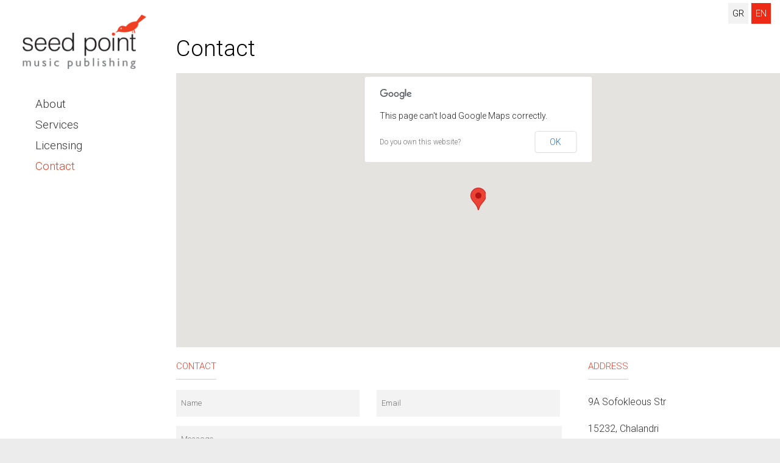

--- FILE ---
content_type: text/html; charset=UTF-8
request_url: http://seedpoint.gr/en/contact/
body_size: 4060
content:
<!DOCTYPE html>
<html class="no-js" lang="en-US">
<head>
  <meta charset="utf-8">
  <meta http-equiv="X-UA-Compatible" content="IE=edge">
  <title>Contact | SeedPoint</title>
  <meta name="viewport" content="width=device-width, initial-scale=1">
<link href='http://fonts.googleapis.com/css?family=Roboto:300,700&subset=latin,greek-ext' rel='stylesheet' type='text/css'>  
<!-- This site is optimized with the Yoast WordPress SEO plugin v1.4.25 - http://yoast.com/wordpress/seo/ -->
<link rel="canonical" href="http://seedpoint.gr/en/contact/" />
<meta property="og:locale" content="en_US" />
<meta property="og:type" content="article" />
<meta property="og:title" content="Contact - SeedPoint" />
<meta property="og:description" content="9A Sofokleous Str 15232, Chalandri Athens, Greece Tel.: +30 210 68 03 480 Fax.: +30 210 68 03 490" />
<meta property="og:url" content="http://seedpoint.gr/en/contact/" />
<meta property="og:site_name" content="SeedPoint" />
<meta property="article:published_time" content="2014-03-08T17:43:57+00:00" />
<meta property="article:modified_time" content="2014-07-04T15:35:40+00:00" />
<!-- / Yoast WordPress SEO plugin. -->

<link rel="stylesheet" href="/wp-content/themes/seedpoint/assets/css/main.css?ver=423454jfgjkjasdfjk">
<link rel="stylesheet" href="/wp-content/themes/seedpoint/assets/css/bootstrap.css?ver=6c39f42987ae297a5a21e2bb35bf3402">
<link rel="stylesheet" href="/wp-content/themes/seedpoint/assets/css/colorbox.css?ver=6c39f42987ae297a5a21e2bb35bf3402">
<link rel="stylesheet" href="/wp-content/themes/seedpoint/assets/css/jquery.bxslider.css?ver=6c39f42987ae297a5a21e2bb35bf3402">
<script>var jquery_placeholder_url = 'http://seedpoint.gr/wp-content/plugins/gravity-forms-placeholders/jquery.placeholder-1.0.1.js';</script><script type='text/javascript' src='//ajax.googleapis.com/ajax/libs/jquery/1.10.2/jquery.min.js'></script>
<script>window.jQuery || document.write('<script src="http://seedpoint.gr/wp-content/themes/seedpoint/assets/js/vendor/jquery-1.10.2.min.js"><\/script>')</script>
<script type='text/javascript' src='/wp-content/themes/seedpoint/assets/js/jquery.bxslider.min.js?ver=01d073428e4e54f227f8a0a3bad4b804'></script>
<script type='text/javascript' src='/wp-content/themes/seedpoint/assets/js/jquery.colorbox.js?ver=01d073428e4e54f227f8a0a3bad4b804'></script>
<script type='text/javascript' src='/wp-content/themes/seedpoint/assets/js/seedpoint.js?ver=01d073428e4e54f227f8a0a3bad4b804'></script>
<script type='text/javascript' src='/wp-content/plugins/gravity-forms-placeholders/gf.placeholders.js?ver=1.0'></script>
<meta name="generator" content="WPML ver:3.0.1 stt:1,13;0" />
<link rel="alternate" hreflang="el" href="http://seedpoint.gr/epikoinonia/" />
<link rel="alternate" hreflang="en-US" href="http://seedpoint.gr/en/contact/" />

  <link rel="alternate" type="application/rss+xml" title="SeedPoint Feed" href="http://seedpoint.gr/en//feed/">
</head>
<body class="page page-id-18 page-template page-template-template-contact-php contact">

  <!--[if lt IE 8]>
    <div class="alert alert-warning">
      You are using an <strong>outdated</strong> browser. Please <a href="http://browsehappy.com/">upgrade your browser</a> to improve your experience.    </div>
  <![endif]-->

  <header class="banner navbar navbar-default navbar-static-top" role="banner">
</header>

  <div class="mainWrap">
    <div class="langBox"><a hreflang="el" href="http://seedpoint.gr/epikoinonia/" />GR</a><a hreflang="en" href="http://seedpoint.gr/en/contact/" class="active"/>EN</a></div>
    <div class="container-fluid">
    <div class="leftNav">
<div class="mobileButton"><img src="http://seedpoint.gr/wp-content/themes/seedpoint/assets/img/mobileButton.jpg" class="img-responsive"></div>
<a href="http://seedpoint.gr/en/">
<img src="http://seedpoint.gr/wp-content/themes/seedpoint/assets/img/logo.png" class="img-responsive logoPoint">
</a>
<nav class="mainNav" role="navigation">
      <ul id="menu-primary-navigation" class="nav navbar-nav closed"><li class="menu-about"><a href="/en/">About</a></li>
<li class="menu-services"><a href="/en/services/">Services</a></li>
<li class="menu-licensing"><a href="/en/licensing/">Licensing</a></li>
<li class="active menu-contact"><a href="/en/contact/">Contact</a></li>
</ul>    </nav>
    </div>
<div class="slLeft row">

<div class="rightContent col-xs-12 col-sm-12 col-md-12 col-lg-12"> 


<div class="row "><div class="col-xs-12 col-sm-12 col-md-12 col-lg-12 mapBox">
<div class="contactComp hidden-xs"><h1>Contact</h1></div>
<script src="https://maps.googleapis.com/maps/api/js"></script><div id='map_canvas'></div><script>
      function initialize() {
		 
        var map_canvas = document.getElementById('map_canvas');
		var myLatlng = new google.maps.LatLng(38.021047, 23.790544);
        var map_options = {
          center: new google.maps.LatLng(38.021047, 23.790544),
          zoom: 17,
          mapTypeControlOptions: {
      mapTypeIds: []
    },
		  
		  panControl: false,
		  scaleControl: true,
        }
        var map = new google.maps.Map(map_canvas, map_options);
  var marker = new google.maps.Marker({
      position: myLatlng,
      map: map,
      title: 'SEED POINT'
  });
  	  google.maps.event.addDomListener(window, 'resize', function() {
    map.setCenter(myLatlng);
	});
      }
      google.maps.event.addDomListener(window, 'load', initialize);


    </script>

</div></div>

<div class="row">
<div class="col-xs-12 col-sm-8 col-md-8 col-lg-8 innerLeft">
<div class='titleWrap'><h2>CONTACT</h2></div>
                <div class='gf_browser_chrome gform_wrapper' id='gform_wrapper_1' ><a id='gf_1' name='gf_1' class='gform_anchor' ></a><form method='post' enctype='multipart/form-data' target='gform_ajax_frame_1' id='gform_1'  action='/en/contact/#gf_1'>
                        <div class='gform_body'>
                            <ul id='gform_fields_1' class='gform_fields top_label description_below'><li id='field_1_1' class='gfield    gplaceholder gholdername' ><label class='gfield_label' for='input_1_1'>Name</label><div class='ginput_container'><input name='input_1' id='input_1_1' type='text' value='' class='large'     /></div></li><li id='field_1_2' class='gfield    gplaceholder gholderemail' ><label class='gfield_label' for='input_1_2'>Email</label><div class='ginput_container'><input name='input_2' id='input_1_2' type='text' value='' class='large'     /></div></li><li id='field_1_3' class='gfield    gplaceholder gholdermessage' ><label class='gfield_label' for='input_1_3'>Message</label><div class='ginput_container'><textarea name='input_3' id='input_1_3' class='textarea large'    rows='10' cols='50'></textarea></div></li>
                            </ul></div>
        <div class='gform_footer top_label'> <input type='submit' id='gform_submit_button_1' class='button gform_button' value='Send'  onclick='if(window["gf_submitting_1"]){return false;}  window["gf_submitting_1"]=true; '/><input type='hidden' name='gform_ajax' value='form_id=1&amp;title=&amp;description=&amp;tabindex=0' />
            <input type='hidden' class='gform_hidden' name='is_submit_1' value='1' />
            <input type='hidden' class='gform_hidden' name='gform_submit' value='1' />
            <input type='hidden' class='gform_hidden' name='gform_unique_id' value='' />
            <input type='hidden' class='gform_hidden' name='state_1' value='WyJbXSIsIjA4ZWJhZTQ4OTE2YTE0M2Y4ZGI2ZGFmMWQ4NTFjYTI4Il0=' />
            <input type='hidden' class='gform_hidden' name='gform_target_page_number_1' id='gform_target_page_number_1' value='0' />
            <input type='hidden' class='gform_hidden' name='gform_source_page_number_1' id='gform_source_page_number_1' value='1' />
            <input type='hidden' name='gform_field_values' value='' />
            
        </div>
                        </form>
                        </div>
                <iframe style='display:none;width:0px;height:0px;' src='about:blank' name='gform_ajax_frame_1' id='gform_ajax_frame_1'></iframe>
                <script type='text/javascript'>jQuery(document).ready(function($){gformInitSpinner( 1, 'http://seedpoint.gr/wp-content/plugins/gravityforms/images/spinner.gif' );jQuery('#gform_ajax_frame_1').load( function(){var contents = jQuery(this).contents().find('*').html();var is_postback = contents.indexOf('GF_AJAX_POSTBACK') >= 0;if(!is_postback){return;}var form_content = jQuery(this).contents().find('#gform_wrapper_1');var is_redirect = contents.indexOf('gformRedirect(){') >= 0;var is_form = !(form_content.length <= 0 || is_redirect);if(is_form){jQuery('#gform_wrapper_1').html(form_content.html());jQuery(document).scrollTop(jQuery('#gform_wrapper_1').offset().top);if(window['gformInitDatepicker']) {gformInitDatepicker();}if(window['gformInitPriceFields']) {gformInitPriceFields();}var current_page = jQuery('#gform_source_page_number_1').val();gformInitSpinner( 1, 'http://seedpoint.gr/wp-content/plugins/gravityforms/images/spinner.gif' );jQuery(document).trigger('gform_page_loaded', [1, current_page]);window['gf_submitting_1'] = false;}else if(!is_redirect){var confirmation_content = jQuery(this).contents().find('#gforms_confirmation_message').html();if(!confirmation_content){confirmation_content = contents;}setTimeout(function(){jQuery('#gform_wrapper_1').replaceWith('<' + 'div id=\'gforms_confirmation_message\' class=\'gform_confirmation_message_1\'' + '>' + confirmation_content + '<' + '/div' + '>');jQuery(document).scrollTop(jQuery('#gforms_confirmation_message').offset().top);jQuery(document).trigger('gform_confirmation_loaded', [1]);window['gf_submitting_1'] = false;}, 50);}else{jQuery('#gform_1').append(contents);if(window['gformRedirect']) {gformRedirect();}}jQuery(document).trigger('gform_post_render', [1, current_page]);} );} );</script><script type='text/javascript'> jQuery(document).ready(function(){jQuery(document).trigger('gform_post_render', [1, 1]) } ); </script></div>
<div class="col-xs-12 col-sm-4 col-md-4 col-lg-4 innerRight">
 <div class='titleWrap'><h2>ADDRESS</h2></div> 
<p>9A Sofokleous Str</p>
<p>15232, Chalandri</p>
<p>Athens, Greece</p>
<p>Tel.: +30 210 68 03 480</p>
<p>Fax.: +30 210 68 03 490</p>
</div>
</div>
</div>
</div>
</div> 
       
      
      
    
  </div><!-- /.wrap -->

  <footer class="footer">
<div class="container-fluid" role="contentinfo">

  <div class="row footerSl">
  
  <div class="col-xs-12 col-sm-12 col-md-4 col-lg-4 socialCol">
  <div class="socialConnectBox">
  <h3>Connect</h3>
  <div class="socialIcons">
  <a href="https://www.facebook.com/pages/Seed-Point/571237609665096?ref=hl&ref_type=bookmark" target="_blank"><img src="http://seedpoint.gr/wp-content/themes/seedpoint/assets/img/icons/facebook-icon.jpg"></a>
</div>
  </div>
  </div>
  <div class="col-xs-12 col-sm-12 col-md-4 col-lg-4 contactCol">
  
  <div class="contactBox">
     <h3>Contact</h3>
  <p>Seed Point Music Publishing</p>
<p>9A Sofokleous Str</p>
	<p>15232, Chalandri</p>
	<p>Tel.: +30 210 68 03 480</p>
	<p>Fax.: +30 210 68 03 490</p>
    <p>Email: info@seedpoint.gr</p>

  </div>
  
  </div>

  <div class="col-xs-12 col-sm-12 col-md-4 col-lg-4 tagBox">
  
     
  </div>
  
  </div>
  <div class="row footLine"><div class="blLine"></div></div>
  </div>
</footer>
<script>
  (function(i,s,o,g,r,a,m){i['GoogleAnalyticsObject']=r;i[r]=i[r]||function(){
  (i[r].q=i[r].q||[]).push(arguments)},i[r].l=1*new Date();a=s.createElement(o),
  m=s.getElementsByTagName(o)[0];a.async=1;a.src=g;m.parentNode.insertBefore(a,m)
  })(window,document,'script','//www.google-analytics.com/analytics.js','ga');

  ga('create', 'UA-52802537-1', 'auto');
  ga('send', 'pageview');

</script>
<link rel="stylesheet" href="/wp-content/plugins/gravityforms/css/formreset.css?ver=1.8.9">
<link rel="stylesheet" href="/wp-content/plugins/gravityforms/css/formsmain.css?ver=1.8.9">
<link rel="stylesheet" href="/wp-content/plugins/gravityforms/css/readyclass.css?ver=1.8.9">
<link rel="stylesheet" href="/wp-content/plugins/gravityforms/css/browsers.css?ver=1.8.9">
<script type='text/javascript'>
/* <![CDATA[ */
var icl_vars = {"current_language":"en","icl_home":"http:\/\/seedpoint.gr\/en\/"};
/* ]]> */
</script>
<script type='text/javascript' src='/wp-content/plugins/sitepress-multilingual-cms/res/js/sitepress.js?ver=3.9.40'></script>
<script type='text/javascript' src='/wp-content/plugins/gravityforms/js/jquery.json-1.3.js?ver=1.8.9'></script>
<script type='text/javascript' src='/wp-content/plugins/gravityforms/js/jquery.placeholders.2.1.1.min.js?ver=1.8.9'></script>
<script type='text/javascript' src='/wp-content/plugins/gravityforms/js/gravityforms.js?ver=1.8.9'></script>

</body>
</html>


--- FILE ---
content_type: text/css
request_url: http://seedpoint.gr/wp-content/themes/seedpoint/assets/css/main.css?ver=423454jfgjkjasdfjk
body_size: 3357
content:
@charset "utf-8";
/* CSS Document */
body, html
{
background-color:#ececec;
}
.mainWrap
{
padding-top:15px;
background-color:#fff;
}
.langBox{
position:absolute;
top:5px;
right:15px;	
z-index:2000;
}
.langBox a
{
display:block;
float:left;
background-color:#F2F2F2;
padding:5px 7px;
margin-left:5px;	
color:#000;
}
.langBox a.active
{
background-color:#ec2a15;
color:#fff;
}
.leftNav .logoPoint
{

max-width:180px!important;
}
.leftNav
{
position:relative;
margin-top:9px;
}
.mainNav
{
padding-top:40px;

}

.mainNav ul.nav.closed
{
display:none!important;
}
.mainNav ul
{
background-color:#ea3f25;
list-style-type:none;
list-style-position:inside;
margin:0px;
padding:0px;
text-indent:0;
}
.mainNav ul.nav.open
{
position:absolute;
z-index:2000;
top:75px;
right:0px;
display:block!important;

}
.mainNav ul li
{
font-size:25px;
min-width:250px;
}

.mainNav ul li a
{
display:block;
color:#fff;
padding:10px 30px 10px 10px;
text-decoration:none;
} 
.mobileButton
{
position:absolute;
top:40px;
right:0px;
width:35px;
height:35px;
cursor:pointer;

}
.clear
{
clear:both;
}

.rightContent h1
{
padding:0px 0px 5px 0px;
font-family: 'Roboto', sans-serif;


color:#737373;
/*border-bottom:2px solid #d0d0d0;font-size:16px;float:left;font-weight:normal;*/
margin:0px 0px 5px 0px;
display:block;

border-bottom:none;
font-size:30px;
float:none;
font-weight:normal;
}
.homeTag.active
{
display:none;
}
/* disable classes */
.marginNil
{

}
.paddingNil
{
padding-left:0px!important;
padding-right:0px!important;
}
.footer{
min-height:200px;
background-color:#ececec;
}
.artist-publisher-box
{
padding-top:12px;
}
.artist-publisher-box ul
{
text-indent: -15px;
margin: 0px 0px 0px 15px;
padding: 0px 0px 0px 0px;
list-style-position: inside;
}
.artist-publisher-box h2
{
font-family: 'Roboto', sans-serif;
font-weight:700;
font-size:23px;
color:#e7402e;
margin:0px;
padding:0px 0px 12px 0px;
border-bottom:1px solid #999999;
}
.artist-publisher-box p
{
padding-top:0px;
margin-top:0px;
}
.contentArtist h1
{
font-family: 'Roboto', sans-serif;
font-weight:300;
font-size:27px;
color:#000;
border-bottom:none;
display:block;
float:none;
padding:30px 0px 0px 0px;
margin:0px;
}
.contentArtist h2
{
font-family: 'Roboto', sans-serif;
font-weight:300;
font-size:22px;
color:#ec2a15;
border-bottom:none;
display:block;
float:none;
padding:0px;
margin:0px;
}
.contentArtist p
{
line-height:180%;
font-size:15px;
}
.lgImg
{

}
/* enbd disable classes */
/**** Isotope Filtering ****/

.isotope-item {
  z-index: 2;
}

.isotope-hidden.isotope-item {
  pointer-events: none;
  z-index: 1;
}

/**** Isotope CSS3 transitions ****/

.isotope,
.isotope .isotope-item {
  -webkit-transition-duration: 0.8s;
     -moz-transition-duration: 0.8s;
      -ms-transition-duration: 0.8s;
       -o-transition-duration: 0.8s;
          transition-duration: 0.8s;
}

.isotope {
  -webkit-transition-property: height, width;
     -moz-transition-property: height, width;
      -ms-transition-property: height, width;
       -o-transition-property: height, width;
          transition-property: height, width;
}

.isotope .isotope-item {
  -webkit-transition-property: -webkit-transform, opacity;
     -moz-transition-property:    -moz-transform, opacity;
      -ms-transition-property:     -ms-transform, opacity;
       -o-transition-property:      -o-transform, opacity;
          transition-property:         transform, opacity;
}

/**** disabling Isotope CSS3 transitions ****/

.isotope.no-transition,
.isotope.no-transition .isotope-item,
.isotope .isotope-item.no-transition {
  -webkit-transition-duration: 0s;
     -moz-transition-duration: 0s;
      -ms-transition-duration: 0s;
       -o-transition-duration: 0s;
          transition-duration: 0s;
}
.albumBox
{
padding-top:12px;
}

.albumBox .album0
{

float:left;
width:48%;
}
.albumBox .album1
{

float:right;
width:48%;
}
.artistWrap
{
min-height:270px;
}
.artistWrap a
{
text-decoration:none;
}
.artistWrap h2
{
font-family: 'Roboto', sans-serif;
font-weight:300;
font-size:16px;
color:#000;
text-decoration:none;
padding:12px 0px 5px 0px;
margin:0px;
display:block;
}
.artistWrap h3
{
padding:0px 0px 12px 0px;
font-size:11px;
color:#999999;
margin:0px 0px 12px 0px;
display:block;
font-weight:normal;
}

/* styles for the slider */
.visualBlock
{
max-width:1086px;
padding-left:0px!important;
padding-right:0px!important;
}
.slideLrgLeftImg
{
float:left;
width:100%;

position:relative;
}

.slideSmRightCol
{
float:left;
width:100%;
margin-bottom: 40px;
}
.slideSmRightCol .slideArtistBox
{
width:100%;
position:relative;
}
.slideSmRightCol .slideArtistBox span.title
{
display:block;
position:absolute;
bottom:10px;
left:10px;
color:#fff;
text-shadow:0px 0px 5px #000;
font-size:12px;
font-weight:normal;
z-index:2000;
}
span.slideSlogan
{
display: block;
position: absolute;
bottom: 10px;
left: 10px;
color: #fff;
text-shadow: 0px 0px 5px #000;
font-size: 20px;
font-weight: bold;
z-index: 2000;
line-height: 110%;
}
.bxSlides li
{
overflow:hidden;
}
.slideSmRightCol .bx-wrapper .bx-viewport
{
left:0px;	
}
/* end slider styles */
.footer
{
color:#8e8e8e;
padding-bottom:30px;
}
.footer p
{
line-height:180%;
font-size:14px;
margin: 0px;
padding: 0px;

}
.footer h3
{
font-size:18px;
font-weight:normal;
color:#8e8e8e;
padding:0px 0px 10px 0px;
margin-bottom:0px 0px 10px 0px;
border-bottom:1px solid #8e8e8e;
}
.tagBox
{
padding-top:55px;
}
.tagBox .tagLink
{
float:left;
margin:0px 3px 3px 0px;

background-color:#dddee0;
color:#9a9b9d;
}
.tagBox .tagLink a
{
color:#000;	
display:block;
padding:7px 10px;
text-decoration:none;
}
.tagBox .tagLink:hover
{
	background-color:#cdcdcd;
}
.socialCol, .contactCol
{
padding-right:60px!important;
}
.socialIcons
{
padding-top:10px;
}
.intComp
{
padding-top:10px;
}
.headComp h1
{
font-family: 'Roboto', sans-serif;
font-weight: 300;
font-size: 27px;
color: #000;
border-bottom: none;
display: block;
float: none;
padding: 30px 0px 0px 0px;
margin: 0px;	
}
.intComp h1
{
border-bottom:none;
float:none;
font-family: 'Roboto', sans-serif;
font-weight: 300;
font-size: 37px;
color: #000;
display: block;


}
.contactComp h1
{
border-bottom:none;
float:none;
font-family: 'Roboto', sans-serif;
font-weight: 300;
font-size: 37px;
color: #000;
display: block;
}
.filters
{
margin-top:20px;
overflow:hidden;
padding-bottom:40px;
display:none;
}
.filter
{
float:left;
margin:0px 3px 3px 0px;
padding:10px 14px;
border:1px solid #dfdfdf;
background-color:#f5f5f5;
color:#343432;
}
.filter:hover
{
border-color:#aaaaaa;
cursor:pointer;
}
.filter.active
{
background-color:#e1e1e1!important;
}
.filter.all
{
display:none;
background-color:#ea3f25!important;
color:#fff!important;
}
.youtubeBox
{
margin-top:30px;
}
.youtubeBox .nrow
{
overflow:hidden;

}
.youtubeBox .nrow .lft
{
float:left;
clear:both;

margin-bottom:12px;
position:relative;
}
.youtubeBox .nrow .rght
{
float:left;
clear:both;

margin-bottom:12px;
position:relative;
}
.plyYoutube
{
position:absolute; 
top:50%;
left:50%; 
background:url(../img/icons/play-icon.png) center center no-repeat;
width:50px;
height:50px;
z-index:2000;
margin-left:-25px;
margin-top:-25px;
}
.innerLeft .titleWrap, .innerRight .titleWrap
{
overflow:hidden;
width:100%;
}
.innerLeft h2, .innerRight h2
{
font-family: 'Roboto', sans-serif;
color:#e8412f;
font-size:15px;
font-weight:300;
padding:0px 0px 7px 0px;
display:block;
margin:0px 0px 7px 0px;
border-bottom:1px solid #d0d0d0;
float:left;

}

#jp_container_N
{
width:100%!important;
}
.jp-jplayer
{
display:none;
}
/* gravity forms custom */
.gform_wrapper input[type=text],
.gform_wrapper input[type=url],
.gform_wrapper input[type=email],
.gform_wrapper input[type=tel],
.gform_wrapper input[type=number],
.gform_wrapper input[type=password] {
	outline-style: none!important;
	font-size: 13px!important;
	font-family: inherit!important;
	padding: 8px!important;
	letter-spacing: normal!important;
	background-color:#f3f3f3!important;
	border:none!important;
	margin-bottom:15px!important;
}

.gform_wrapper textarea {
	outline-style: none!important;
	font-size: 13px!important;
	font-family: inherit!important;
	letter-spacing: normal!important;
	padding: 8px!important;
	resize:vertical!important;
		background-color:#f3f3f3!important;
	border:none!important;
}
.gform_heading
{
overflow:hidden;
}
 h3.gform_title
{
font-family: 'Roboto', sans-serif;!important;
font-weight: 300!important;
font-size: 22px!important;
color: #ec2a15;
border-bottom: 1px solid #d0d0d0!important;
display: block;
float: left;
padding: 0px 0px 7px 0px;
margin: 0px 0px 7px 0px;
width:auto!important;
}
/* end gravity forms custom */
.container-fluid.slides
{
padding-left:15px;
padding-right:15px;
}
.news-xt
{
padding-bottom:15px;
}
.newsRow
{
padding-bottom:83px;	
}
.newsRow span.newsDate
{
font-size:14px;
color:#ea3f25;
padding-bottom:10px;
	
}
.newsRow h2
{
font-weight:700;
font-size:23px;
padding:0px 0px 10px 0px;
margin:0px;
color:#ea3f25;
}
.newsRow p
{
padding:0px 0px 10px 0px;
margin:0px;	
}
.newsRow p a
{
text-decoration:none;
color:#000;	
}
.newsRow a.readMoreNews
{
color:#ea3f25;	
}
#map_canvas
{
min-height:200px;	
margin-bottom:12px;
}
.container-fluid.slides
{
max-width:352px;
}

@media (min-width: 768px) {
	.headComp h1
{
font-size:37px;	
}
.container-fluid.slides
{
	max-width:100%;
	width:100%;
padding-left:15px;
padding-right:15px;
padding-bottom:25px;
}
.mobileButton
{
display:none;
}
.mainNav ul.nav.closed
{
display:block!important;
}
.mainNav ul.nav.open
{
position:relative;
top:0px;
right:0px;
}
.mainNav ul
{
list-style-type:none;
list-style-position:inside;
margin:0px;
text-indent:0;
padding:0px 0px 20px 0px;
overflow:hidden;
display:block;
background:none;
}
.mainNav ul li
{
font-family: 'Roboto', sans-serif;
font-weight:700;
font-size:17px;
float:left;
min-width:10px;
}
.mainNav ul li a
{
display:block;
padding:5px 20px 5px 0px;
color:#333333;
}
.mainNav ul li a.active, .mainNav ul li a:hover
{
color:#ea3f25;
}

.row.slLeft
{
margin-left:-15px;
}
.leftNav
{
position:relative;
}
.rightContent
{
padding-top:0px;
padding-bottom:130px;
}

.slideLrgLeftImg
{
float:left;

position:relative;
}
.slideSmRightCol
{
margin-bottom:0px;
float:left;
width:32.4125230203%;

}
.slideSmRightCol .bx-wrapper .bx-viewport
{
left:-5px;	
}
.mImage
{
padding:0px!important;

}
.grpImage
{
padding: 0px 15px 0px 0px !important;
z-index:2000;
}
.grpImage img
{
border-bottom:1px solid white;

}

.innerLeft, .innerRight
{
padding-top:5px;
font-size:16px;
line-height: 180%;
}
.footer .footerSl
{
padding-bottom:30px;

}
.row.footline
{
border-top:1px solid #8e8e8e;
}
.intComp
{
padding-top:20px;
}
.contactComp
{
padding-top:0px;
}
.soundcloudBox
{
margin-top: 60px;
}
.youtubeBox
{
margin-top:30px;
}
.youtubeBox .nrow
{
overflow:hidden;
}
.youtubeBox .nrow .lft
{
float:left;
width:48%;
clear:none;
}
.youtubeBox .nrow .rght
{
float:right;
width:48%;
clear:none;

}
.discsVids
{
padding-top:20px;
}
.discsVids h2
{
padding:0px 0px 7px 0px;
margin:0px 0px 7px 0px;
border-bottom:1px solid #d0d0d0;
display: inline-block;
}
.contentArtist h1
{
font-size:37px;
}
/* slider styles for tablet */
.slideSmRightCol .slideArtistBox span.title
{
font-weight:bold;
font-size:13px;

}
span.slideSlogan
{
font-weight:bold;
font-size: 30px;
bottom:15px;
left:15px;
line-height: 110%;
}
/* end slider styles for tablet */
.gholdername
{
clear:none!important;
float:left;
width:48%;
}
.gholdername input
{
width:100%;
}
.gholderemail
{
clear:none!important;
float:right;
width:48%;
}
.gholderemail input
{
width:100%;
}
.gholdermessage
{
clear:both;
width:100%;
}
.gholdermessage textarea
{
width:100%!important;
}
.gradioholder
{

margin-bottom: 15px;
}
.gradioholder ul
{
width:100%!important;
display:table!important;
margin:0px!important;
}
.gradioholder ul li
{
padding:8px!important;
letter-spacing: normal!important;
background-color: #f3f3f3!important;
width:30%!important;
display:table-cell!important;
min-height:20px!important;
border-right:15px solid white!important;
}
.gradioholder ul li:last-child
{
border-right: 7px solid white!important;
}
.gradioholder label.gfield_label
{
display:none!important;
}
.gform_wrapper .gform_footer input.button,
.gform_wrapper .gform_footer input[type=submit] {
	font-size: 1em;
	background:none!important;
	background-color:#ffffff!important;
	border:1px solid #dfdfdf!important;
	color:#a7a7a7!important;
	padding:10px!important;
}
.bx1, .bx2
{
width:5000%!important;
}
#map_canvas
{
min-height:300px;	
}
.container-fluid.slides
{
	width:100%;
}
}
@media (min-width: 992px) {
.container-fluid.slides
{
padding-left:0px;
padding-right:0px;
padding-bottom:25px;
}
.mainNav
{
padding-left: 18px;
}
.mainNav ul
{
display:block;
}
.mainNav ul li
{
font-size:18px;
float:none;
font-size:19px;
font-family: 'Roboto', sans-serif;
font-weight:300;
}
.mainNav ul li a
{

padding:2px 5px 2px 25px;

}
.mainNav ul li.active a
{
	color:#ea3f25!important;
	
}
.mainNav ul li a:hover
{
color:#ea3f25!important;
}
.pageTemplate, .singleTemplate
{
margin-top:110px;
}
.slLeft
{
margin-left: 274px!important;
}
.leftNav
{
float:left;
width:274px;

}
.leftNav .logoPoint
{
padding-left:22px;
max-width:225px!important;
}
.rightContent
{
padding-top:35px;
max-width:1146px!important;
padding-bottom:130px;
}

.innerLeft
{
padding-left:0px!important;
}

.footer .footerSl
{
margin-left:230px;
max-width:1146px!important;

margin-bottom:20px;

}
.row.footLine
{
margin-left:245px;
max-width:1146px!important;
}
.blLine
{
clear:both;
height:1px;



}

.intComp
{
padding-top:50px;
}
.contactComp
{
padding-top:0px;
}
/* slider styles for tablet */
.slideSmRightCol .slideArtistBox span.title
{

font-size:15px;
font-weight:bold;
}
span.slideSlogan
{

font-size: 40px;
bottom:30px;
left:30px;
font-weight:bold;
line-height: 110%;
}
/* end slider styles for tablet */
.mapBox
{
padding:0px!important;
}
.innerLeft p,.innerLeft ul
{
max-width:1086px;	
}
#map_canvas
{
min-height:450px;	
}
}

--- FILE ---
content_type: text/css
request_url: http://seedpoint.gr/wp-content/plugins/gravityforms/css/formsmain.css?ver=1.8.9
body_size: 7864
content:
/*
----------------------------------------------------------------

Gravity Forms Front End Form Styles
Version 1.8
http: //www.gravityforms.com
updated: January 31, 2014 3:35 PM

Gravity Forms is a Rocketgenius project
copyright 2008-2014 Rocketgenius Inc.
http: //www.rocketgenius.com
this may not be redistributed without the
express written permission of the author.

NOTE: DO NOT EDIT THIS FILE! MAKE ANY MODIFICATIONS IN YOUR
THEME STYLESHEET. THIS FILE IS REPLACED DURING AUTO-UPDATES
AND ANY CHANGES MADE HERE WILL BE OVERWRITTEN.

If you need to make extensive customizations,
copy the contents of this file to your theme
style sheet for editing. Then, go to the form
settings page & set the 'output CSS' option
to no.

----------------------------------------------------------------
*/

.gform_wrapper {
	overflow: inherit;
	margin: 10px 0;
	max-width: 98%
}

.gform_wrapper h1,
.gform_wrapper h2,
.gform_wrapper h3 {
	font-weight: normal;
	border: none;
	outline: none;
	background: none;
}

.gform_wrapper :focus {
	outline: 0;
}

.gform_wrapper form {
	text-align: left;
}

.gform_wrapper input[type=text],
.gform_wrapper input[type=url],
.gform_wrapper input[type=email],
.gform_wrapper input[type=tel],
.gform_wrapper input[type=number],
.gform_wrapper input[type=password] {
	outline-style: none;
	font-size: 11px;
	font-family: inherit;
	padding: 5px 2px 5px 2px;
	letter-spacing: normal;
}

.gform_wrapper input[type=image] {
	border: none !important;
	padding: 0 !important;
	width: auto !important;
}

.gform_wrapper textarea {
	outline-style: none;
	font-size: 11px;
	font-family: inherit;
	letter-spacing: normal;
	padding: 4px 2px 4px 2px;
	resize: none;
}

.gform_wrapper ul {
	margin: 0 !important;
	list-style-type: none;
}

html>body .entry ul,
.gform_wrapper ul {
	text-indent: 0;
}

.gform_wrapper li,
.gform_wrapper form li {
	margin-left: 0 !important;
	list-style-type: none !important;
	list-style-image: none !important;
	list-style: none !important;
	overflow: visible;
}

.gform_wrapper ul li.gfield {
	clear: both;
}

.gform_wrapper ul.gfield_radio li,
.gform_wrapper ul.gfield_checkbox li {
	overflow: hidden;
}

.gform_wrapper ul.right_label li,
.gform_wrapper form ul.right_label li,
.gform_wrapper ul.left_label li,
.gform_wrapper form ul.left_label li {
	margin-bottom: 14px;
}

.gform_wrapper ul.right_label li ul.gfield_radio li,
.gform_wrapper form ul.right_label li ul.gfield_radio li,
.gform_wrapper ul.left_label li ul.gfield_radio li,
.gform_wrapper form ul.left_label li ul.gfield_radio li,
.gform_wrapper ul.right_label li ul.gfield_checkbox li,
.gform_wrapper form ul.right_label li ul.gfield_checkbox li,
.gform_wrapper ul.left_label li ul.gfield_checkbox li,
.gform_wrapper form ul.left_label li ul.gfield_checkbox li {
	margin-bottom: 10px;
}

.gform_wrapper ul li:before,
.gform_wrapper ul li:after,
.gform_wrapper ul.gform_fields {
	padding: 0;
	margin: 0;
	overflow: visible;
}

.gform_wrapper select {
	font-size: 11px;
	font-family: inherit;
	padding: 5px 0 5px 0;
	letter-spacing: normal;
}

.gform_wrapper select option {
	padding: 2px 2px;
	display: block;
}

.gform_wrapper .inline {
	display: inline !important;
}

.gform_wrapper .gform_heading {
	width: 98%;
	margin-bottom: 18px;
}

.gform_wrapper .gfield_time_hour,
.gform_wrapper .gfield_time_minute,
.gform_wrapper .gfield_date_month,
.gform_wrapper .gfield_date_day,
.gform_wrapper .gfield_date_year {
	width: 70px;
	vertical-align: top;
	display: -moz-inline-stack;
	display: inline-block;
	zoom: 1;
}

.gform_wrapper .gfield_date_month,
.gform_wrapper .gfield_date_day,
.gform_wrapper .gfield_date_year {
	margin-right: 12px;
}

.gform_wrapper .gfield_date_dropdown_month,
.gform_wrapper .gfield_date_dropdown_day,
.gform_wrapper .gfield_date_dropdown_year {
	vertical-align: top;
	display: -moz-inline-stack;
	display: inline-block;
	zoom: 1;
}

.gform_wrapper .gfield_date_dropdown_month,
.gform_wrapper .gfield_date_dropdown_day,
.gform_wrapper .gfield_date_dropdown_year {
	margin-right: 6px;
}

.gform_wrapper .gfield_time_ampm {
	vertical-align: top;
	display: -moz-inline-stack;
	display: inline-block;
	zoom: 1;
}

.gform_wrapper .gfield_time_ampm select {
	width: 60px !important;
}

.gform_wrapper .gfield_time_hour input,
.gform_wrapper .gfield_time_minute input,
.gform_wrapper .gfield_date_month input,
.gform_wrapper .gfield_date_day input,
.gform_wrapper .gfield_date_year input {
	width: 70% !important;
}

.gform_wrapper .gfield_date_month,
.gform_wrapper .gfield_date_day,
.gform_wrapper .gfield_date_year {
	width: 50px;
	float: left;
}

.gform_wrapper .gfield_date_month input,
.gform_wrapper .gfield_date_day input,
.gform_wrapper .gfield_date_year input {
	width: 85% !important;
}

.gform_wrapper .field_hover {
	border: 1px dashed #2175A9;
	cursor: pointer;
}

.gform_wrapper .field_selected {
	background-color: #DFEFFF;
	border: 1px solid #C2D7EF;
}

.gform_wrapper .field_name_first,
.gform_wrapper .field_name_last {
	width: 50%;
	float: left;
}

.gform_wrapper .ginput_complex {
	overflow: hidden;
}

.gform_wrapper .ginput_left input:focus+label,
.gform_wrapper .ginput_right input:focus+label,
.gform_wrapper .ginput_full input:focus+label {
	font-weight: bold;
}

.gform_wrapper .field_name_first input,
.gform_wrapper .ginput_complex .ginput_left input {
	width: 95% !important;
}

.gform_wrapper .field_name_last input {
	width: 93% !important;
}

.gform_wrapper .datepicker {
	width: 100px !important;
}

.gform_wrapper .ginput_complex .ginput_left  {
	width: 50%;
	float: left;
}

.gform_wrapper .ginput_complex .ginput_right {
	width: 49%;
	float: right;
}

.gform_wrapper .gfield_error .ginput_complex .ginput_left,
.gform_wrapper .gfield_error .ginput_complex .ginput_right {
	width: 50%;
}

.gform_wrapper .gfield_error .ginput_complex .ginput_left input[type=text],
.gform_wrapper .gfield_error .ginput_complex .ginput_left input[type=url],
.gform_wrapper .gfield_error .ginput_complex .ginput_left input[type=email],
.gform_wrapper .gfield_error .ginput_complex .ginput_left input[type=tel],
.gform_wrapper .gfield_error .ginput_complex .ginput_left input[type=number],
.gform_wrapper .gfield_error .ginput_complex .ginput_left input[type=password] {
	width: 90% !important;
}

.gform_wrapper .gfield_error .ginput_complex .ginput_right input[type=text],
.gform_wrapper .gfield_error .ginput_complex .ginput_right input[type=url],
.gform_wrapper .gfield_error .ginput_complex .ginput_right input[type=email],
.gform_wrapper .gfield_error .ginput_complex .ginput_right input[type=tel],
.gform_wrapper .gfield_error .ginput_complex .ginput_right input[type=number],
.gform_wrapper .gfield_error .ginput_complex .ginput_right input[type=password] {
	width: 95% !important;
}

.gform_wrapper .ginput_complex input[type=text],
.gform_wrapper .ginput_complex input[type=url],
.gform_wrapper .ginput_complex input[type=email],
.gform_wrapper .ginput_complex input[type=tel],
.gform_wrapper .ginput_complex input[type=number],
.gform_wrapper .ginput_complex input[type=password],
.gform_wrapper .ginput_complex select {
	width: 95% !important;
}

.gform_wrapper .ginput_complex .ginput_right input[type=text],
.gform_wrapper .ginput_complex .ginput_right input[type=url],
.gform_wrapper .ginput_complex .ginput_right input[type=email],
.gform_wrapper .ginput_complex .ginput_right input[type=tel],
.gform_wrapper .ginput_complex .ginput_right input[type=number],
.gform_wrapper .ginput_complex .ginput_right input[type=password],
.gform_wrapper .ginput_complex .ginput_right select {
	width: 95% !important;
}

.gform_wrapper .ginput_complex label,
.gform_wrapper .gfield_time_hour label,
.gform_wrapper .gfield_time_minute label,
.gform_wrapper .gfield_date_month label,
.gform_wrapper .gfield_date_day label,
.gform_wrapper .gfield_date_year label,
.gform_wrapper .instruction {
	display: block;
	margin: 3px 0;
	font-size: 11px;
	letter-spacing: 0.5pt;
}

.gform_wrapper .ginput_complex .name_prefix {
	float: left;
	width: 30px !important;
	margin-right: 14px;
}

.gform_wrapper .ginput_complex .name_suffix {
	float: left;
	width: 30px !important;
}

.gform_wrapper .ginput_complex .name_first,
.gform_wrapper .ginput_complex .name_last {
	float: left;
	width: 100px;
	margin-right: 8px;
}

.gform_wrapper .top_label .gfield_label {
	margin: 10px 0 4px 0;
	font-weight: bold;
	display: -moz-inline-stack;
	display: inline-block;
	line-height: 1.3em;
	clear: both;
}

.gform_wrapper .left_label .gfield_label {
	float: left;
	margin: 0 15px 0 0;
	width: 29%;
	font-weight: bold;
}

.gform_wrapper .right_label .gfield_label {
	float: left;
	margin: 0 15px 0 0;
	width: 29%;
	font-weight: bold;
	text-align: right;
}

.gform_wrapper .left_label ul.gfield_checkbox,
.gform_wrapper .right_label ul.gfield_checkbox,
.gform_wrapper .left_label ul.gfield_radio,
.gform_wrapper .right_label ul.gfield_radio {
	margin-left: 32%;
	overflow: hidden;
}

.gform_wrapper .top_label input.small,
.gform_wrapper .top_label select.small {
	width: 25%;
}

.gform_wrapper .top_label input.medium,
.gform_wrapper .top_label select.medium {
	width: 47%;
}

.gform_wrapper .top_label input.medium {
	padding-right: 2px;
}

.gform_wrapper .top_label input.large,
.gform_wrapper .top_label select.large,
.gform_wrapper .top_label textarea.textarea {
	width: 99.2%;
}

.gform_wrapper .right_label input.small,
.gform_wrapper .right_label select.small,
.gform_wrapper .left_label input.small,
.gform_wrapper .left_label select.small {
	width: 15%;
}

.gform_wrapper .right_label input.medium,
.gform_wrapper .right_label select.medium,
.gform_wrapper .left_label input.medium,
.gform_wrapper .left_label select.medium {
	width: 35%;
}

.gform_wrapper .right_label input.large,
.gform_wrapper .right_label select.large,
.gform_wrapper .left_label input.large,
.gform_wrapper .left_label select.large,
.gform_wrapper textarea.textarea {
	width: 63%;
}

.gform_wrapper .right_label div.ginput_complex,
.gform_wrapper .left_label div.ginput_complex {
	width: 64%;
}

.gform_wrapper h2.gsection_title {
	margin: 0 !important;
	padding: 0 !important;
	letter-spacing: normal !important;
}

.gform_wrapper .gsection .gfield_label,
.gform_wrapper h2.gsection_title,
.gform_wrapper h3.gform_title {
	font-weight: bold;
	font-size: 1.3em;
}

.gform_wrapper h3.gform_title {
	letter-spacing: normal !important;
	margin: 10px 0 6px 0;
}

.gform_wrapper span.gform_description {
	font-weight: normal;
}

.gform_wrapper h2.gsection_title,
.gform_wrapper .gsection_description,
.gform_wrapper h3.gform_title {
	width: 98%;
}

.gform_wrapper .gsection {
	border-bottom: 1px dotted #CCC;
	padding: 0 0 8px 0;
	margin: 16px 0;
	clear: both;
}

.gform_wrapper ul.gfield_checkbox li input[type=checkbox],
.gform_wrapper ul.gfield_radio li input[type=radio] {
	width: auto !important;
}

/* radio and checkbox styling - justifies lenghty labels ------------------------------------------------------*/


.gform_wrapper .gfield_checkbox li,
.gform_wrapper .gfield_radio li {
	position: relative;
}

.gform_wrapper ul.gfield_checkbox,
.gform_wrapper ul.gfield_radio {
	margin: 6px 0;
	padding: 0;
}

.gform_wrapper .gfield_checkbox li label,
.gform_wrapper .gfield_radio li label {
	display: block;
	margin: 0 0 0 24px;
	padding: 0;
	width: auto;
	line-height: 1.5;
	vertical-align: top;
}

.gform_wrapper .gfield_checkbox li input[type=checkbox],
.gform_wrapper .gfield_radio li input[type=radio],
.gform_wrapper .gfield_checkbox li input {
	float: left;
	margin-top: 2px;
}

.gform_wrapper .description,
.gform_wrapper .gfield_description,
.gform_wrapper .gsection_description,
.gform_wrapper .instruction {
	font-size: 0.85em;
	line-height: 1.5em;
	clear: both;
	font-family: sans-serif;
	letter-spacing: normal;
}

.gform_wrapper .description,
.gform_wrapper .gfield_description,
.gform_wrapper .gsection_description {
	padding: 4px 0 8px 0;
}

.gform_wrapper .gfield_description {
	padding: 10px 0 0 0;
	width: 99.8%;
}

.gform_wrapper .left_label .gfield_description,
.gform_wrapper .right_label .gfield_description {
	width: 63%;
}

.gform_wrapper .description_above .gfield_description {
	padding: 0 0 10px 0;
}

.gfield_date_year+.gfield_description {
	padding: 0;
}

.gform_wrapper .right_label .gfield_description,
.gform_wrapper .left_label .gfield_description,
.gform_wrapper .left_label .instruction,
.gform_wrapper .right_label .instruction {
	margin-left: 31%;
}

.gform_wrapper .left_label .gsection .gsection_description,
.gform_wrapper .right_label .gsection .gsection_description {
	margin-left: 0;
	padding-top: 4px;
	padding-left: 0;
	line-height: 1.5em;
}

.gform_wrapper .gfield_required {
	color: #790000;
	margin-left: 4px;
}

.gform_wrapper textarea.small {
	height: 80px;
}

.gform_wrapper textarea.medium {
	height: 150px;
}

.gform_wrapper textarea.large {
	height: 250px;
}

.gform_wrapper li.gfield.gfield_error,
.gform_wrapper li.gfield.gfield_error.gfield_contains_required.gfield_creditcard_warning {
	background-color: #FFDFE0;
	margin-bottom: 6px !important;
	padding: 6px 6px 4px 6px !important;
	border-top: 1px solid #C89797;
	border-bottom: 1px solid #C89797;
}

.gform_wrapper li.gfield.gfield_creditcard_warning {
	margin-bottom: 6px !important;
	padding: 6px 6px 4px 6px !important;
	border: 1px dashed #C89797;
}

.gform_wrapper li.gfield.gfield_creditcard_warning div.gfield_creditcard_warning_message {
	font-size:1em;
	font-family: "Lucida Grande", "Lucida Sans", "Lucida Sans Unicode", "DejaVu Sans", "Bitstream Vera Sans", "Liberation Sans", Verdana, "Verdana Ref", sans-serif;
	padding: 10px 20px 10px 45px;
	min-height: 25px;
	background-image: url(../images/stopbanner.png);
	background-repeat: no-repeat;
	background-position: 0 0;
	background-color: #790000;
	border-bottom: 1px solid #620101;
	color: #FFF;
	text-shadow: 0 1px 1px rgba(0,0,0,0.50);
	line-height: 1.3em;
	letter-spacing: 0.2pt;
}

li.gfield + li.gfield.gfield_creditcard_warning {
	margin-top: 14px !important;
}

.gform_wrapper .top_label .gfield_error .ginput_container {
	max-width: 99%;
}

.gform_wrapper .top_label .gfield_error {
	width: 97%;
}

.gform_wrapper .top_label .gfield_error input.large,
.gform_wrapper .top_label .gfield_error select.large,
.gform_wrapper .top_label .gfield_error textarea.textarea {
	width: 100%;
}

.gform_wrapper .right_label .gfield_error input.large,
.gform_wrapper .right_label .gfield_error select.large,
.gform_wrapper .right_label .gfield_error textarea.textarea,
.gform_wrapper .left_label .gfield_error input.large,
.gform_wrapper .left_label .gfield_error select.large,
.gform_wrapper .left_label .gfield_error textarea.textarea {
	width: 66%;
}

.gform_wrapper .gfield_error .gfield_label {
	color: #790000;
}

.gform_wrapper li.gfield.gfield_error.gfield_contains_required {
	margin-top: 12px;
	margin-bottom: 12px !important;
	padding-left: 10px !important;
}

.gform_wrapper li.gfield.gfield_error.gfield_contains_required label.gfield_label,
.gform_wrapper li.gfield.gfield_error.gfield_contains_required div.ginput_container  {
	margin-top: 12px;
}

.gform_wrapper div.validation_error {
	color: #790000;
	font-size: 1.2em;
	font-weight: bold;
	margin-bottom: 1.6em;
}

.gform_wrapper div.validation_error {
	color: #790000;
	font-size: 1.2em;
	font-weight: bold;
}

div.gf_page_steps+div.validation_error {
	margin-top: 16px;
}

.gform_wrapper div.gfield_description.validation_error {
	color: #790000;
	font-weight: bold;
	font-size: 14px;
	line-height: 1.2em;
	margin-bottom: 16px;
}

.gform_wrapper .validation_message {
	color: #790000;
	font-weight: bold;
	letter-spacing: normal;
}

.gform_wrapper li.gfield_error input[type=text],
.gform_wrapper li.gfield_error input[type=url],
.gform_wrapper li.gfield_error input[type=email],
.gform_wrapper li.gfield_error input[type=tel],
.gform_wrapper li.gfield_error input[type=number],
.gform_wrapper li.gfield_error input[type=password],
.gform_wrapper li.gfield_error textarea {
	border: 1px solid #790000;
}

.gform_wrapper li.gfield_error div.ginput_complex.ginput_container label,
.gform_wrapper li.gfield_error ul.gfield_checkbox,
.gform_wrapper li.gfield_error ul.gfield_radio {
	color: #790000;
}

.gform_wrapper .gform_footer {
	padding: 16px 0 10px 0;
	margin: 16px 0 0 0;
	clear: both;
}

.gform_wrapper .gform_footer.right_label,
.gform_wrapper .gform_footer.left_label {
	padding: 16px 0 10px 31%;
}

.gform_wrapper .gform_footer input.button,
.gform_wrapper .gform_footer input[type=submit] {
	font-size: 1em;
}

.gform_wrapper .gform_footer input[type=image] {
	padding: 0;
	width: auto !important;
	background: none !important;
	border: none !important;
}

.gform_wrapper .ginput_complex .ginput_left,
.gform_wrapper .ginput_complex .ginput_right,
.gform_wrapper .ginput_complex .ginput_full {
	min-height: 43px;
	display: block;
	overflow: hidden;
}

.gform_wrapper .ginput_complex .ginput_full input[type=text],
.gform_wrapper .ginput_complex .ginput_full input[type=url],
.gform_wrapper .ginput_complex .ginput_full input[type=email],
.gform_wrapper .ginput_complex .ginput_full input[type=tel],
.gform_wrapper .ginput_complex .ginput_full input[type=number],
.gform_wrapper .ginput_complex .ginput_full input[type=password] {
	width: 97% !important;
}

.gform_wrapper .gfield_checkbox li,
.gform_wrapper .gfield_radio li {
	margin: 0 0 8px 0;
	line-height: 1.3em;
}

.gform_wrapper ul.gfield_radio li input[type="radio"]:checked+label,
.gform_wrapper ul.gfield_checkbox li input[type="checkbox"]:checked+label {
    font-weight: bold;
}

.gform_wrapper input.datepicker.datepicker_with_icon {
	margin-right: 4px !important;
	display: -moz-inline-stack;
	display: inline-block;
	zoom: 1;
}

/* tame those pesky hidden fields ------------------------------------------------------*/


.gform_wrapper input[type=hidden],
.gform_wrapper input.gform_hidden,
.gform_wrapper .gform_hidden,
.gform_wrapper .gf_hidden {
	display: none !important;
	max-height: 1px !important;
	overflow: hidden;
}

.gform_wrapper .ginput_full br,
.gform_wrapper .ginput_left br,
.gform_wrapper .ginput_right br {
	display: none !important;
}

/* additional spacing and padding tweaks ------------------------------------------------------*/


.gform_wrapper ul.gfield_checkbox li,
.gform_wrapper ul.gfield_radio li {
	padding: 0 !important;
}

.gform_wrapper ul.gfield_radio li input+input {
	margin-left: 4px;
}

.gform_wrapper ul.gfield_radio li input[value=gf_other_choice] {
	margin-right: 6px;
	margin-top: 4px;
}

.gform_wrapper .top_label .gfield_description, {
	padding: 10px 0 0 0;
}

.gform_wrapper .top_label .gfield_description.validation_message,
.gform_wrapper .gfield_description.validation_message {
	padding: 10px 0 !important;
}

.gform_wrapper .ginput_container + .gfield_description.validation_message {
	margin-top: 6px;
}

.gform_wrapper .gfield_description + .gform_wrapper .gfield_description.validation_message {
	margin-top: 6px;
}

.gform_wrapper .ginput_container.ginput_list + .gfield_description.validation_message {
	margin-top: 0;
}

/* HTML field default margins -----------------------------------------------------*/


.gform_wrapper .left_label li.gfield_html_formatted,
.gform_wrapper .right_label li.gfield_html_formatted {
	margin-left: 32%;
}

.gform_wrapper .gfield_html.gfield_no_follows_desc {
	margin-top: 10px;
}

/* ajax forms ------------------------------------------------------*/


.gform_wrapper .gform_ajax_spinner {
	padding-left: 10px;
}

/* hide the honeypot field  ------------------------------------------------------*/


.gform_validation_container,
.gform_wrapper .gform_validation_container,
body .gform_wrapper li.gform_validation_container,
body .gform_wrapper .gform_body ul.gform_fields li.gfield.gform_validation_container,
body .gform_wrapper ul.gform_fields li.gfield.gform_validation_container {
	display: none !important;
	position: absolute !important;
	left: -9000px;
}

/* Really Simple Captcha ------------------------------------------------------*/


.gform_wrapper .gfield_captcha_input_container {
	padding-top: 3px;
}

.gform_wrapper .simple_captcha_small input {
	width: 100px;
}

.gform_wrapper .simple_captcha_medium input {
	width: 150px;
}

.gform_wrapper .simple_captcha_large input {
	width: 200px;
}

.gform_wrapper .gform_wrapper .left_label .simple_captcha_small,
.gform_wrapper .right_label .simple_captcha_small,
.gform_wrapper .left_label .simple_captcha_medium,
.gform_wrapper .right_label .simple_captcha_medium,
.gform_wrapper .left_label .simple_captcha_large,
.gform_wrapper .right_label .simple_captcha_large {
	margin-left: 32%;
}

.gform_wrapper .gfield_captcha_container img.gfield_captcha {
	border: none !important;
	background: none !important;
	float: none !important;
	margin: 0 !important;
	padding: 0 !important;
}

/* math challenge ------------------------------------------------------*/


.gform_wrapper .math_small input {
	width: 69px;
}

.gform_wrapper .math_medium input {
	width: 90px;
}

.gform_wrapper .math_large input {
	width: 108px;
}

.gform_wrapper .left_label .math_small,
.gform_wrapper .right_label .math_small,
.gform_wrapper .left_label .math_medium,
.gform_wrapper .right_label .math_medium,
.gform_wrapper .left_label .math_large,
.gform_wrapper .right_label .math_large {
	margin-left: 32%;
}

/* textarea character counter ------------------------------------------------------*/


.gform_wrapper div.charleft {
	font-size: 11px;
	margin-top: 4px;
	color: #B7B7B7;
	width: 92% !important;
	white-space: nowrap !important;
}

.gform_wrapper div.charleft[style] {
	width: 92% !important;
}

.gform_wrapper .left_label div.charleft,
.gform_wrapper .right_label div.charleft {
	margin-left: 32%;
}

.gform_wrapper div.charleft.warningTextareaInfo {
	color: #A1A1A1;
}

.gform_wrapper li.gf_hide_charleft div.charleft  {
	display: none !important;
}

/* submission limit message ------------------------------------------------------*/

.gf_submission_limit_message {
	color: #790000;
	font-size: 1.4em;
}

/* pricing fields ------------------------------------------------------*/


.gform_wrapper .ginput_price {
	filter: alpha(opacity=70);
	-moz-opacity: 0.7;
	-khtml-opacity: 0.7;
	opacity: 0.7;
}

.gform_wrapper span.ginput_total {
	color: #060;
	font-size: 1.2em;
}

.gform_wrapper .top_label span.ginput_total {
	margin: 8px 0;
}

.gform_wrapper span.ginput_product_price_label {
	margin-right: 2px;
}

.gform_wrapper span.ginput_product_price {
	color: #900
}

.gform_wrapper span.ginput_quantity_label {
	margin-left: 10px;
	margin-right: 2px;
}

.gform_wrapper input.ginput_quantity {
	width: 40px;
}

/* multi-page form paging ------------------------------------------------------*/

.gform_wrapper .gform_page_footer {
	margin: 20px 0;
	width: 99%;
	border-top: 1px dotted #CCC;
	padding: 16px 0 0 0;
}

.gform_wrapper .gform_page_footer .button.gform_button  {
	margin-right: 10px;
}

/* multi-page progress bar  ------------------------------------------------------*/


.gform_wrapper .gf_progressbar_wrapper {
	clear: both;
	width: 99%;
	margin: 0 0 8px 0;
	padding: 0 0 16px 0;
	border-bottom: 1px dotted #CCC;
}

.gform_wrapper .gf_progressbar_wrapper h3.gf_progressbar_title {
	font-size: 13px;
	line-height: 1em !important;
	margin: 0 0 6px 0 !important;
	padding: 0 !important;
	clear: both;
	filter: alpha(opacity=60);
	-moz-opacity: 0.6;
	-khtml-opacity: 0.6;
	opacity: 0.6;
}

.gform_wrapper .gf_progressbar {
	width: 99%;
	height: 20px;
	overflow: hidden;
	line-height: 20px !important;
	border: 1px solid #EEE;
	background-image: url(../images/gf-percentbar-bg.png);
	background-repeat: repeat-x;
	background-position: bottom;
	background-color: #FFF;
	-webkit-border-radius: 4px;
	-moz-border-radius: 4px;
	border-radius: 4px;
	-moz-box-shadow: 0 0 4px 0 rgba(0,0,0,0.2);
	-webkit-box-shadow: 0 0 4px 0 rgba(0,0,0,0.2);
	box-shadow: 0 0 4px 0 rgba(0,0,0,0.2);
}

.gform_wrapper .gf_progressbar_percentage {
	height: 20px;
	text-align: right;
	font-family: helvetica,arial,sans-serif;
	font-size: 13px !important;
	text-shadow: 0 1px 1px rgba(0,0,0,0.50);
}

.gform_wrapper .gf_progressbar_percentage span {
	display: block;
	width: auto;
	float: right;
	margin-right: 5px;
	margin-left: 5px;
}

.gform_wrapper .gf_progressbar_percentage.percentbar_0 span {
	color: #959595;
	text-shadow: none;
}

.gform_wrapper .percentbar_blue {
	background-image: url(../images/gf-percentbar-blue.png);
	background-repeat: repeat-x;
	background-color: #0072BC;
	color: #FFF;
}

.gform_wrapper .percentbar_gray {
	background-image: url(../images/gf-percentbar-gray.png);
	background-repeat: repeat-x;
	background-color: #666;
	color: #FFF;
}

.gform_wrapper .percentbar_green {
	background-image: url(../images/gf-percentbar-green.png);
	background-repeat: repeat-x;
	background-color: #94DC21;
	color: #FFF;
}

.gform_wrapper .percentbar_orange {
	background-image: url(../images/gf-percentbar-orange.png);
	background-repeat: repeat-x;
	background-color: #DC7021;
	color: #FFF;
}

.gform_wrapper .percentbar_red {
	background-image: url(../images/gf-percentbar-red.png);
	background-repeat: repeat-x;
	background-color: #DC2521;
	color: #FFF;
}

.gform_wrapper .percentbar_custom {
	background-image: url(../images/gf-percentbar-custom.png);
	background-repeat: repeat-x;
}

/* multi-page steps ------------------------------------------------------*/


.gform_wrapper .gf_page_steps {
	width: 99%;
	margin: 0 0 8px 0;
	padding: 0 0 4px 0;
	border-bottom: 1px dotted #CCC;
}

.gform_wrapper .gf_step {
	width: auto !important;
	margin: 0 10px 10px 0;
	font-size: 14px;
	height: 20px;
	line-height: 20px !important;
	filter: alpha(opacity=20);
	-moz-opacity: 0.2;
	-khtml-opacity: 0.2;
	opacity: 0.2;
	font-family: arial,sans-serif;
	display: -moz-inline-stack;
	display: inline-block;
	zoom: 1;
}

.gform_wrapper .gf_step span.gf_step_number {
	font-size: 20px;
	float: left;
	font-family: arial,sans-serif;
}

.gform_wrapper .gf_step.gf_step_active {
	filter: alpha(opacity=100);
	-moz-opacity: 1.0;
	-khtml-opacity: 1.0;
	opacity: 1.0;
}

.gform_wrapper .gf_step_clear {
	display: block;
	clear: both;
	height: 1px;
	overflow: hidden;
}

/* password strength indicator -----------------------------------------------------------------*/


.gform_wrapper .gfield_password_strength {
	border: 1px solid #DDD;
	margin: 0;
	padding: 3px 5px;
	text-align: center;
	width: 200px;
	background-color: #EEE;
}

.gform_wrapper .gfield_password_strength.bad {
	background-color: #FFB78C;
	border-color: #FF853C;
}

.gform_wrapper .gfield_password_strength.good {
	background-color: #FFEC8b;
	border-color: #FC0;
}

.gform_wrapper .gfield_password_strength.short,
.gform_wrapper .gfield_password_strength.mismatch {
	background-color: #FFA0A0;
	border-color: #f04040;
}

.gform_wrapper .gfield_password_strength.strong {
	background-color: #C3FF88;
	border-color: #8DFF1C;
}

/* reset the default list styles for the HTML blocks -----------------------------------------------------------------*/


body .gform_wrapper div.gform_body ul.gform_fields li.gfield.gfield_html ul li,
body .gform_wrapper form div.gform_body ul.gform_fields li.gfield.gfield_html ul li {
	list-style-type: disc !important;
	margin: 0 0 0.5em;
	overflow: visible;
	padding-left: 0;
}

body .gform_wrapper div.gform_body ul.gform_fields li.gfield.gfield_html ul,
body .gform_wrapper form div.gform_body ul.gform_fields li.gfield.gfield_html ul {
	list-style-type: disc !important;
	margin: 1em 0 1em 1.5em;
	padding-left: 0;
}

body .gform_wrapper div.gform_body ul.gform_fields li.gfield.gfield_html ol li,
body .gform_wrapper form div.gform_body ul.gform_fields li.gfield.gfield_html ol li {
	list-style-type: decimal!important;
	overflow:visible;
	margin: 0 0 0.5em;
	padding-left: 0;
}

body .gform_wrapper div.gform_body ul.gform_fields li.gfield.gfield_html ol,
body .gform_wrapper form div.gform_body ul.gform_fields li.gfield.gfield_html ol {
	list-style-type: decimal!important;
	margin: 1em 0 1.5em 2.0em;
	padding-left: 0;
}

body .gform_wrapper div.gform_body ul.gform_fields li.gfield.gfield_html ol li ul,
body .gform_wrapper form div.gform_body ul.gform_fields li.gfield.gfield_html ol li ul li {
    list-style-type: disc !important;
    padding-left: 0;
}

body .gform_wrapper div.gform_body ul.gform_fields li.gfield.gfield_html ol li ul {
	margin: 1em 0 1em 1.5em;
}

body .gform_wrapper form div.gform_body ul.gform_fields li.gfield.gfield_html ol li ul li {
	margin: 0 0 0.5em;
}

body .gform_wrapper div.gform_body ul.gform_fields li.gfield.gfield_html dl {
	margin: 0 0 1.5em 0;
	padding-left: 0;
}

body .gform_wrapper div.gform_body ul.gform_fields li.gfield.gfield_html dl dt {
	font-weight: bold;
}

body .gform_wrapper div.gform_body ul.gform_fields li.gfield.gfield_html dl dd {
	margin: 0 0 1em 1.5em;
}

/* list fields added in v.1.6 -----------------------------------------------------------------*/


.gform_wrapper table.gfield_list,
.gform_wrapper table.gfield_list caption,
.gform_wrapper table.gfield_list tbody,
.gform_wrapper table.gfield_list tfoot,
.gform_wrapper table.gfield_list thead,
.gform_wrapper table.gfield_list tr,
.gform_wrapper table.gfield_list th,
.gform_wrapper table.gfield_list td {
	margin: 0;
	padding: 0;
	border: 0;
	font-size: 100%;
	font: inherit;
	vertical-align: baseline;
}

.gform_wrapper table.gfield_list {
	border-spacing: 0;
	border-collapse:collapse;
}

.gform_wrapper table.gfield_list thead th {
	font-weight: bold;
	text-align: left;
}

.gform_wrapper li.gfield.gfield_error table.gfield_list thead th {
	color: #790000;
}

.gform_wrapper table.gfield_list thead,
.gform_wrapper table.gfield_list tr {
	padding: 0;
	margin: 0;
}

.gform_wrapper table.gfield_list th,
.gform_wrapper table.gfield_list td {
	padding:0 0 0.5em 0;
}

.gform_wrapper table.gfield_list th + th,
.gform_wrapper table.gfield_list td + td {
	padding:0 0 0.5em 0.7em;
}

.gform_wrapper .left_label .gfield_list, .gform_wrapper .right_label .gfield_list {
	width: 64%;
}

.gform_wrapper .top_label .gfield_list {
	width: 99%;
}

.gform_wrapper .left_label .gf_list_one_column, .gform_wrapper .right_label .gf_list_one_column {
	width: 45%;
}

.gform_wrapper .top_label .gf_list_one_column {
	width: 46%;
}

.gform_wrapper .gfield_list input{
	width: 98%;
}

.gfield_icon_disabled {
	cursor: default !important;
	filter: alpha(opacity=60);
	-moz-opacity: 0.6;
	-khtml-opacity: 0.6;
	opacity: 0.6;
}

.gform_wrapper table.gfield_list td.gfield_list_icons {
	min-width: 45px !important;
}

/* enhanced UI/select styles added in v.1.6 -----------------------------------------------------------------*/


.gform_wrapper select.chzn-select {
	visibility: hidden;
	height: 28px !important;
	min-height: 28px !important;
}

.gform_wrapper .chzn-container {
	font-size: 13px;
	position: relative;
	margin-bottom: 4px;
	display: inline-block;
	zoom: 1;
}

.gform_wrapper .chzn-container .chzn-drop {
	background-color: #FFF;
	border: 1px solid #AAA;
	border-top: 0;
	position: absolute;
	top: 29px;
	left: 0;
	-webkit-box-shadow: 0 4px 5px rgba(0,0,0,.15);
	-moz-box-shadow: 0 4px 5px rgba(0,0,0,.15);
	-o-box-shadow: 0 4px 5px rgba(0,0,0,.15);
	box-shadow: 0 4px 5px rgba(0,0,0,.15);
	z-index: 999;
}

.gform_wrapper .chzn-container-single .chzn-single {
	background-color: #FFF;
	background-image: -webkit-gradient(linear, left bottom, left top, color-stop(0, #EEE), color-stop(0.5, white));
	background-image: -webkit-linear-gradient(center bottom, #EEE 0%, white 50%);
	background-image: -moz-linear-gradient(center bottom, #EEE 0%, white 50%);
	background-image: -o-linear-gradient(top, #EEE 0%,#FFF 50%);
	background-image: -ms-linear-gradient(top, #EEE 0%,#FFF 50%); filter: progid:DXImageTransform.Microsoft.gradient( startColorstr='#EEE', endColorstr='#FFF',GradientType=0 );
	background-image: linear-gradient(top, #EEE 0%,#FFF 50%);
	-webkit-border-radius: 4px;
	-moz-border-radius: 4px;
	border-radius: 4px;
	-moz-background-clip: padding;
	-webkit-background-clip: padding-box;
	background-clip: padding-box;
	border: 1px solid #AAA;
	display: block; overflow: hidden;
	white-space: nowrap;
	position: relative;
	height: 26px;
	line-height: 26px;
	padding: 0 0 0 8px;
	color: #444;
	text-decoration: none;
}

.gform_wrapper .chzn-container-single .chzn-single span {
	margin-right: 26px;
	display: block;
	overflow: hidden;
	white-space: nowrap;
	-o-text-overflow: ellipsis;
	-ms-text-overflow: ellipsis;
	text-overflow: ellipsis;
}

.gform_wrapper .chzn-container-single .chzn-single div {
	-webkit-border-radius: 0 4px 4px 0;
	-moz-border-radius: 0 4px 4px 0;
	border-radius: 0 4px 4px 0;
	-moz-background-clip: padding;
	-webkit-background-clip: padding-box;
	background-clip: padding-box;
	background-color: #CCC;
	background-image: -webkit-gradient(linear, left bottom, left top, color-stop(0, #CCC), color-stop(0.6, #EEE));
	background-image: -webkit-linear-gradient(center bottom, #CCC 0%, #EEE 60%);
	background-image: -moz-linear-gradient(center bottom, #CCC 0%, #EEE 60%);
	background-image: -o-linear-gradient(bottom, #CCC 0%, #EEE 60%);
	background-image: -ms-linear-gradient(top, #CCC 0%,#EEE 60%);
	filter: progid:DXImageTransform.Microsoft.gradient( startColorstr='#CCC', endColorstr='#EEE',GradientType=0 );
	background-image: linear-gradient(top, #CCC 0%,#EEE 60%);
	border-left: 1px solid #AAA;
	position: absolute;
	right: 0;
	top: 0;
	display: block;
	height: 100%;
	width: 18px;
}

.gform_wrapper .chzn-container-single .chzn-single div b {
	background-image: url(../images/chosen-sprite.png);
	background-position:  0 1px;
	background-repeat: no-repeat;
	display: block;
	width: 100%;
	height: 100%;
}

.gform_wrapper .chzn-container-single .chzn-search {
	padding: 3px 4px;
	margin: 0;
	white-space: nowrap;
}

.gform_wrapper .chzn-container-single .chzn-search input {
	background: #FFF url(../images/chosen-sprite.png) 100% -20px no-repeat;
	background: url(../images/chosen-sprite.png) 100% -20px no-repeat, -webkit-gradient(linear, left bottom, left top, color-stop(0.85, white), color-stop(0.99, #EEE));
	background: url(../images/chosen-sprite.png) 100% -20px no-repeat, -webkit-linear-gradient(center bottom, white 85%, #EEE 99%);
	background: url(../images/chosen-sprite.png) 100% -20px no-repeat, -moz-linear-gradient(center bottom, white 85%, #EEE 99%);
	background: url(../images/chosen-sprite.png) 100% -20px no-repeat, -o-linear-gradient(bottom, white 85%, #EEE 99%);
	background: url(../images/chosen-sprite.png) 100% -20px no-repeat, -ms-linear-gradient(top, #FFF 85%,#EEE 99%);
	background: url(../images/chosen-sprite.png) 100% -20px no-repeat, -ms-linear-gradient(top, #FFF 85%,#EEE 99%);
	background: url(../images/chosen-sprite.png) 100% -20px no-repeat, linear-gradient(top, #FFF 85%,#EEE 99%);
	margin: 1px 0;
	padding: 4px 20px 4px 5px;
	outline: 0;
	border: 1px solid #AAA;
	font-family: sans-serif;
	font-size: 1em;
}

.gform_wrapper .chzn-container-single .chzn-drop {
	-webkit-border-radius: 0 0 4px 4px;
	-moz-border-radius: 0 0 4px 4px;
	border-radius: 0 0 4px 4px;
	-moz-background-clip: padding;
	-webkit-background-clip: padding-box;
	background-clip: padding-box;
}

.gform_wrapper .chzn-container-multi .chzn-choices {
	background-color: #FFF;
	background-image: -webkit-gradient(linear, left bottom, left top, color-stop(0.85, white), color-stop(0.99, #EEE));
	background-image: -webkit-linear-gradient(center bottom, white 85%, #EEE 99%);
	background-image: -moz-linear-gradient(center bottom, white 85%, #EEE 99%);
	background-image: -o-linear-gradient(bottom, white 85%, #EEE 99%);
	background-image: -ms-linear-gradient(top, #FFF 85%,#EEE 99%);
	filter: progid:DXImageTransform.Microsoft.gradient( startColorstr='#FFF', endColorstr='#EEE',GradientType=0 );
	background-image: linear-gradient(top, #FFF 85%,#EEE 99%);
	border: 1px solid #AAA;
	margin: 0;
	padding: 0;
	cursor: text;
	overflow: hidden;
	height: auto !important;
	height: 1%; position: relative;
}

.gform_wrapper .chzn-container-multi .chzn-choices li {
	float: left;
	list-style: none;
}

.gform_wrapper .chzn-container-multi .chzn-choices .search-field {
	white-space: nowrap;
	margin: 0;
	padding: 0;
}

.gform_wrapper .chzn-container-multi .chzn-choices .search-field input {
	color: #666;
	background: transparent !important;
	border: 0 !important;
	padding: 5px;
	margin: 1px 0;
	outline: 0;
	-webkit-box-shadow: none;
	-moz-box-shadow: none;
	-o-box-shadow: none;
	box-shadow: none;
}

.gform_wrapper .chzn-container-multi .chzn-choices .search-field .default {
	color: #999;
}

.gform_wrapper .chzn-container-multi .chzn-choices .search-choice {
	-webkit-border-radius: 3px;
	-moz-border-radius: 3px;
	border-radius: 3px;
	-moz-background-clip: padding;
	-webkit-background-clip: padding-box;
	background-clip: padding-box;
	background-color: #E4E4E4;
	background-image: -webkit-gradient(linear, left bottom, left top, color-stop(0, #E4E4E4), color-stop(0.7, #EEE));
	background-image: -webkit-linear-gradient(center bottom, #E4E4E4 0%, #EEE 70%);
	background-image: -moz-linear-gradient(center bottom, #E4E4E4 0%, #EEE 70%);
	background-image: -o-linear-gradient(bottom, #E4E4E4 0%, #EEE 70%);
	background-image: -ms-linear-gradient(top, #E4E4E4 0%,#EEE 70%);
	filter: progid:DXImageTransform.Microsoft.gradient( startColorstr='#E4E4E4', endColorstr='#EEE',GradientType=0 );
	background-image: linear-gradient(top, #E4E4E4 0%,#EEE 70%);
	color: #333;
	border: 1px solid #B4B4B4;
	line-height: 13px;
	padding: 3px 19px 3px 6px;
	margin: 3px 0 3px 5px;
	position: relative;
}

.gform_wrapper .chzn-container-multi .chzn-choices .search-choice span {
	cursor: default;
}

.gform_wrapper .chzn-container-multi .chzn-choices .search-choice-focus {
	background-color: #D4D4D4;
}

.gform_wrapper .chzn-container-multi .chzn-choices .search-choice .search-choice-close {
	display: block;
	position: absolute;
	right: 5px;
	top: 6px;
	width: 8px;
	height: 9px;
	font-size: 1px;
	background-image: url(../images/chosen-sprite.png);
	background-position: right top;
	background-repeat: no-repeat;
}

.gform_wrapper .chzn-container-multi .chzn-choices .search-choice .search-choice-close:hover {
	background-position: right -9px;
}

.gform_wrapper .chzn-container-multi .chzn-choices .search-choice-focus .search-choice-close {
	background-position: right -9px;
}

.gform_wrapper .chzn-container .chzn-results {
	margin: 0 4px 4px 0;
	max-height: 190px;
	padding: 0 0 0 4px;
	position: relative;
	overflow-x: hidden;
	overflow-y: auto;
}

.gform_wrapper .chzn-container-multi .chzn-results {
	margin: -1px 0 0;
	padding: 0;
}

.gform_wrapper .chzn-container .chzn-results li {
    display:none;
	line-height: 80%;
	padding: 7px 7px 8px;
	margin: 0;
	list-style: none;
}

.gform_wrapper .chzn-container .chzn-results .active-result {
	cursor: pointer;
	display: list-item;
}

.gform_wrapper .chzn-container .chzn-results .highlighted {
	background-color: #F0F0F0;
}

.gform_wrapper .chzn-container .chzn-results li em {
	background-color: #FEFFDE;
	font-style: normal;
}

.gform_wrapper .chzn-container .chzn-results .highlighted em {
	background: transparent;
}

.gform_wrapper .chzn-container .chzn-results .no-results {
	background-color: #F4F4F4;
}

.gform_wrapper .chzn-container .chzn-results .group-result {
	cursor: default;
	color: #999;
	font-weight: bold;
}

.gform_wrapper .chzn-container .chzn-results .group-option {
	padding-left: 20px;
}

.gform_wrapper .chzn-container-multi .chzn-drop .result-selected {
	display: none;
}

.gform_wrapper .chzn-container-active .chzn-single {
	-webkit-box-shadow: 0 0 5px rgba(0,0,0,.3);
	-moz-box-shadow: 0 0 5px rgba(0,0,0,.3);
	-o-box-shadow: 0 0 5px rgba(0,0,0,.3);
	box-shadow: 0 0 5px rgba(0,0,0,.3);
}

.gform_wrapper .chzn-container-active .chzn-single-with-drop {
	border: 1px solid #AAA;
	-webkit-box-shadow: 0 1px 0 #FFF inset;
	-moz-box-shadow: 0 1px 0 #FFF inset;
	-o-box-shadow: 0 1px 0 #FFF inset;
	box-shadow: 0 1px 0 #FFF inset;
	background-color: #EEE;
	background-image: -webkit-gradient(linear, left bottom, left top, color-stop(0, white), color-stop(0.5, #EEE));
	background-image: -webkit-linear-gradient(center bottom, white 0%, #EEE 50%);
	background-image: -moz-linear-gradient(center bottom, white 0%, #EEE 50%);
	background-image: -o-linear-gradient(bottom, white 0%, #EEE 50%);
	background-image: -ms-linear-gradient(top, #FFF 0%,#EEE 50%);
	filter: progid:DXImageTransform.Microsoft.gradient( startColorstr='#FFF', endColorstr='#EEE',GradientType=0 );
	background-image: linear-gradient(top, #FFF 0%,#EEE 50%);
	-webkit-border-bottom-left-radius : 0;
	-webkit-border-bottom-right-radius: 0;
	-moz-border-radius-bottomleft : 0;
	-moz-border-radius-bottomright: 0;
	border-bottom-left-radius : 0;
	border-bottom-right-radius: 0;
}

.gform_wrapper .chzn-container-active .chzn-single-with-drop div {
	background: transparent;
	border-left: none;
}

.gform_wrapper .chzn-container-active .chzn-single-with-drop div b {
	background-position: -18px 1px;
}

.gform_wrapper .chzn-container-active .chzn-choices {
	-webkit-box-shadow: 0 0 5px rgba(0,0,0,.3);
	-moz-box-shadow: 0 0 5px rgba(0,0,0,.3);
	-o-box-shadow: 0 0 5px rgba(0,0,0,.3);
	box-shadow: 0 0 5px rgba(0,0,0,.3);
}

.gform_wrapper .chzn-container-active .chzn-choices .search-field input {
	color: #111 !important;
}

.gform_wrapper .chzn-rtl {
	direction: rtl;
	text-align: right;
}

.gform_wrapper .chzn-rtl .chzn-single {
	padding-left: 0;
	padding-right: 8px;
}

.gform_wrapper .chzn-rtl .chzn-single span {
	margin-left: 26px;
	margin-right: 0;
}

.gform_wrapper .chzn-rtl .chzn-single div {
	left: 0;
	right: auto;
	border-left: none;
	border-right: 1px solid #AAA;
	-webkit-border-radius: 4px 0 0 4px;
	-moz-border-radius: 4px 0 0 4px;
	border-radius: 4px 0 0 4px;
}

.gform_wrapper .chzn-rtl .chzn-choices li {
	float: right;
}

.gform_wrapper .chzn-rtl .chzn-choices .search-choice {
	padding: 3px 6px 3px 19px;
	margin: 3px 5px 3px 0;
}

.gform_wrapper .chzn-rtl .chzn-choices .search-choice .search-choice-close {
	left: 5px;
	right: auto;
	background-position: right top;
}

.gform_wrapper .chzn-rtl.chzn-container-single .chzn-results {
	margin-left: 4px;
	margin-right: 0;
	padding-left: 0;
	padding-right: 4px;
}

.gform_wrapper .chzn-rtl .chzn-results .group-option {
	padding-left: 0;
	padding-right: 20px;
}

.gform_wrapper .chzn-rtl.chzn-container-active .chzn-single-with-drop div {
	border-right: none;
}

.gform_wrapper .chzn-rtl .chzn-search input {
	background: url(../images/chosen-sprite.png) -38px -20px no-repeat, #FFF;
	background: url(../images/chosen-sprite.png) -38px -20px no-repeat, -webkit-gradient(linear, left bottom, left top, color-stop(0.85, white), color-stop(0.99, #EEE));
	background: url(../images/chosen-sprite.png) -38px -20px no-repeat, -webkit-linear-gradient(center bottom, white 85%, #EEE 99%);
	background: url(../images/chosen-sprite.png) -38px -20px no-repeat, -moz-linear-gradient(center bottom, white 85%, #EEE 99%);
	background: url(../images/chosen-sprite.png) -38px -20px no-repeat, -o-linear-gradient(bottom, white 85%, #EEE 99%);
	background: url(../images/chosen-sprite.png) -38px -20px no-repeat, -ms-linear-gradient(top, #FFF 85%,#EEE 99%);
	background: url(../images/chosen-sprite.png) -38px -20px no-repeat, -ms-linear-gradient(top, #FFF 85%,#EEE 99%);
	background: url(../images/chosen-sprite.png) -38px -20px no-repeat, linear-gradient(top, #FFF 85%,#EEE 99%);
	padding: 4px 5px 4px 20px;
}

/* credit card icons ------------------------------------------------------*/


.gform_wrapper .gform_card_icon_container {
	margin: 8px 0 6px 0;
	height: 32px;
}

.gform_wrapper div.gform_card_icon {
	margin-right: 4px;
	text-indent: -9000px;
	background-image: url(../images/gf-creditcard-icons.png);
	background-repeat: no-repeat;
	width: 36px;
	height: 32px;
	float: left;
}

.gform_wrapper .gform_card_icon_container.gform_card_icon_style1 div.gform_card_icon.gform_card_icon_visa {
	background-position: 0 0;
}

.gform_wrapper .gform_card_icon_container.gform_card_icon_style1 div.gform_card_icon.gform_card_icon_selected.gform_card_icon_visa {
	background-position: 0 -32px;
}

.gform_wrapper .gform_card_icon_container.gform_card_icon_style1 div.gform_card_icon.gform_card_icon_inactive.gform_card_icon_visa {
	background-position: 0 -64px;
}

.gform_wrapper .gform_card_icon_container.gform_card_icon_style1 div.gform_card_icon.gform_card_icon_mastercard {
	background-position: -36px 0;
}

.gform_wrapper .gform_card_icon_container.gform_card_icon_style1 div.gform_card_icon.gform_card_icon_selected.gform_card_icon_mastercard {
	background-position: -36px -32px;
}

.gform_wrapper .gform_card_icon_container.gform_card_icon_style1 div.gform_card_icon.gform_card_icon_inactive.gform_card_icon_mastercard {
	background-position: -36px -64px;
}

.gform_wrapper .gform_card_icon_container.gform_card_icon_style1 div.gform_card_icon.gform_card_icon_amex {
	background-position: -72px 0;
}

.gform_wrapper .gform_card_icon_container.gform_card_icon_style1 div.gform_card_icon.gform_card_icon_selected.gform_card_icon_amex {
	background-position: -72px -32px;
}

.gform_wrapper .gform_card_icon_container.gform_card_icon_style1 div.gform_card_icon.gform_card_icon_inactive.gform_card_icon_amex {
	background-position: -72px -64px;
}

.gform_wrapper .gform_card_icon_container.gform_card_icon_style1 div.gform_card_icon.gform_card_icon_discover {
	background-position: -108px 0;
}

.gform_wrapper .gform_card_icon_container.gform_card_icon_style1 div.gform_card_icon.gform_card_icon_selected.gform_card_icon_discover {
	background-position: -108px -32px;
}

.gform_wrapper .gform_card_icon_container.gform_card_icon_style1 div.gform_card_icon.gform_card_icon_inactive.gform_card_icon_discover {
	background-position: -108px -64px;
}

.gform_wrapper .gform_card_icon_container.gform_card_icon_style1 div.gform_card_icon.gform_card_icon_maestro {
	background-position: -144px 0;
}

.gform_wrapper .gform_card_icon_container.gform_card_icon_style1 div.gform_card_icon.gform_card_icon_selected.gform_card_icon_maestro {
	background-position: -144px -32px;
}

.gform_wrapper .gform_card_icon_container.gform_card_icon_style1 div.gform_card_icon.gform_card_icon_inactive.gform_card_icon_maestro {
	background-position: -144px -64px;
}

.gform_wrapper .gform_card_icon_container.gform_card_icon_style1 div.gform_card_icon.gform_card_icon_jcb {
	background-position: -180px 0;
}

.gform_wrapper .gform_card_icon_container.gform_card_icon_style1 div.gform_card_icon.gform_card_icon_selected.gform_card_icon_jcb {
	background-position: -180px -32px;
}

.gform_wrapper .gform_card_icon_container.gform_card_icon_style1 div.gform_card_icon.gform_card_icon_inactive.gform_card_icon_jcb {
	background-position: -180px -64px;
}

.gform_wrapper .gform_card_icon_container.gform_card_icon_style2 div.gform_card_icon.gform_card_icon_visa {
	background-position: 0 -192px;
}

.gform_wrapper .gform_card_icon_container.gform_card_icon_style2 div.gform_card_icon.gform_card_icon_selected.gform_card_icon_visa {
	background-position: 0 -224px;
}

.gform_wrapper .gform_card_icon_container.gform_card_icon_style2 div.gform_card_icon.gform_card_icon_inactive.gform_card_icon_visa {
	background-position: 0 -256px;
}

.gform_wrapper .gform_card_icon_container.gform_card_icon_style2 div.gform_card_icon.gform_card_icon_mastercard {
	background-position: -36px -192px;
}

.gform_wrapper .gform_card_icon_container.gform_card_icon_style2 div.gform_card_icon.gform_card_icon_selected.gform_card_icon_mastercard {
	background-position: -36px -224px;
}

.gform_wrapper .gform_card_icon_container.gform_card_icon_style2 div.gform_card_icon.gform_card_icon_inactive.gform_card_icon_mastercard {
	background-position: -36px -256px;
}

.gform_wrapper .gform_card_icon_container.gform_card_icon_style2 div.gform_card_icon.gform_card_icon_amex {
	background-position: -72px -192px;
}

.gform_wrapper .gform_card_icon_container.gform_card_icon_style2 div.gform_card_icon.gform_card_icon_selected.gform_card_icon_amex {
	background-position: -72px -224px;
}

.gform_wrapper .gform_card_icon_container.gform_card_icon_style2 div.gform_card_icon.gform_card_icon_inactive.gform_card_icon_amex {
	background-position: -72px -256px;
}

.gform_wrapper .gform_card_icon_container.gform_card_icon_style2 div.gform_card_icon.gform_card_icon_discover {
	background-position: -108px -192px;
}

.gform_wrapper .gform_card_icon_container.gform_card_icon_style2 div.gform_card_icon.gform_card_icon_selected.gform_card_icon_discover {
	background-position: -108px -224px;
}

.gform_wrapper .gform_card_icon_container.gform_card_icon_style2 div.gform_card_icon.gform_card_icon_inactive.gform_card_icon_discover {
	background-position: -108px -256px;
}

.gform_wrapper .gform_card_icon_container.gform_card_icon_style2 div.gform_card_icon.gform_card_icon_maestro {
	background-position: -144px -192px;
}

.gform_wrapper .gform_card_icon_container.gform_card_icon_style2 div.gform_card_icon.gform_card_icon_selected.gform_card_icon_maestro {
	background-position: -144px -224px;
}

.gform_wrapper .gform_card_icon_container.gform_card_icon_style2 div.gform_card_icon.gform_card_icon_inactive.gform_card_icon_maestro {
	background-position: -144px -256px;
}

.gform_wrapper .gform_card_icon_container.gform_card_icon_style2 div.gform_card_icon.gform_card_icon_jcb {
	background-position: -180px -192px;
}

.gform_wrapper .gform_card_icon_container.gform_card_icon_style2 div.gform_card_icon.gform_card_icon_selected.gform_card_icon_jcb {
	background-position: -180px -224px;
}

.gform_wrapper .gform_card_icon_container.gform_card_icon_style2 div.gform_card_icon.gform_card_icon_inactive.gform_card_icon_jcb {
	background-position: -180px -256px;
}

/* credit card fields ------------------------------------------------------*/


.gform_card_icon_container input[type=radio]#gform_payment_method_creditcard {
	float: left;
	position: relative;
	top: 4px!important
}

.gform_wrapper .ginput_complex .ginput_cardinfo_left,
.gform_wrapper .ginput_complex .ginput_cardinfo_right {
	min-height: 43px;
	position: relative;
	float: left;
}

.gform_wrapper .ginput_complex .ginput_cardinfo_left {
	width: 50%;
	margin-right: 1%;
}

.gform_wrapper .ginput_complex .ginput_cardinfo_right {
	min-width: 85px !important;
}

.gform_wrapper .ginput_complex .ginput_cardinfo_left label,
.gform_wrapper .ginput_complex .ginput_cardinfo_right label {
	white-space: nowrap !important;
}

.gform_wrapper .ginput_complex span.ginput_cardextras {
	display: block;
	overflow: hidden;
}

.gform_wrapper .ginput_complex .ginput_cardinfo_left span.ginput_card_expiration_container {
	position: relative;
	display: block;
	min-width: 160px !important;
}

.gform_wrapper .ginput_complex select.ginput_card_expiration.ginput_card_expiration_month,
.gform_wrapper .ginput_complex select.ginput_card_expiration.ginput_card_expiration_year {
	width: 48% !important;
	display: -moz-inline-stack;
	display: inline-block;
	zoom: 1;
}

.gform_wrapper .ginput_complex .ginput_cardinfo_left select.ginput_card_expiration.ginput_card_expiration_month {
	margin-right: 4px;
}

.gform_wrapper .ginput_complex .ginput_cardinfo_right input.ginput_card_security_code {
	max-width: 50% !important;
}

.gform_wrapper .ginput_complex .ginput_cardinfo_right span.ginput_card_security_code_icon {
	width: 32px;
	height: 23px;
	background-image: url(../images/gf-creditcard-icons.png);
	background-repeat: no-repeat;
	background-position: 0 -128px;
	position: relative;
	top: -1px;
	left: 6px;
	display: -moz-inline-stack;
	display: inline-block;
	zoom: 1;
}

.gform_wrapper .gform_fileupload_multifile .gform_drop_area {
	padding: 25px;
	border: 2px dashed #ddd;
	text-align: center;
	color: #aaa;
	margin-bottom: 10px;
}

.right_label .gform_fileupload_multifile,
.left_label .gform_fileupload_multifile{
    margin-left: 31%;
}

.gform_delete{
    vertical-align:middle;
    cursor:pointer;
}

/* fix recaptcha line height issue ------------------------------------------------------*/

body #content .entry-content .gform_wrapper form .gform_body .gform_fields .gfield .ginput_container #recaptcha_widget_div #recaptcha_area .recaptchatable tbody tr td .recaptcha_input_area,
body .gform_wrapper form .gform_body .gform_fields .gfield .ginput_container #recaptcha_widget_div #recaptcha_area .recaptchatable tbody tr td .recaptcha_input_area {
	line-height: 1em !important;
}

--- FILE ---
content_type: application/javascript
request_url: http://seedpoint.gr/wp-content/themes/seedpoint/assets/js/seedpoint.js?ver=01d073428e4e54f227f8a0a3bad4b804
body_size: 204
content:
// JavaScript Document
$(document).ready(function(){
							 
							 $(".mobileButton").on("click", function(){
																	if($("ul.nav").hasClass("closed"))
																	{
																		$("ul.nav").removeClass("closed");
																		$("ul.nav").addClass("open");
																	}
																	else
																	{
																	$("ul.nav").removeClass("open");
																	$("ul.nav").addClass("closed");	
																	}
																	
																	});
							 
							 });

--- FILE ---
content_type: text/plain
request_url: https://www.google-analytics.com/j/collect?v=1&_v=j102&a=1953545927&t=pageview&_s=1&dl=http%3A%2F%2Fseedpoint.gr%2Fen%2Fcontact%2F&ul=en-us%40posix&dt=Contact%20%7C%20SeedPoint&sr=1280x720&vp=1280x720&_u=IEBAAEABAAAAACAAI~&jid=299938009&gjid=1402821483&cid=509097275.1769114710&tid=UA-52802537-1&_gid=161450317.1769114710&_r=1&_slc=1&z=1267450872
body_size: -284
content:
2,cG-6Q2CDLFE83